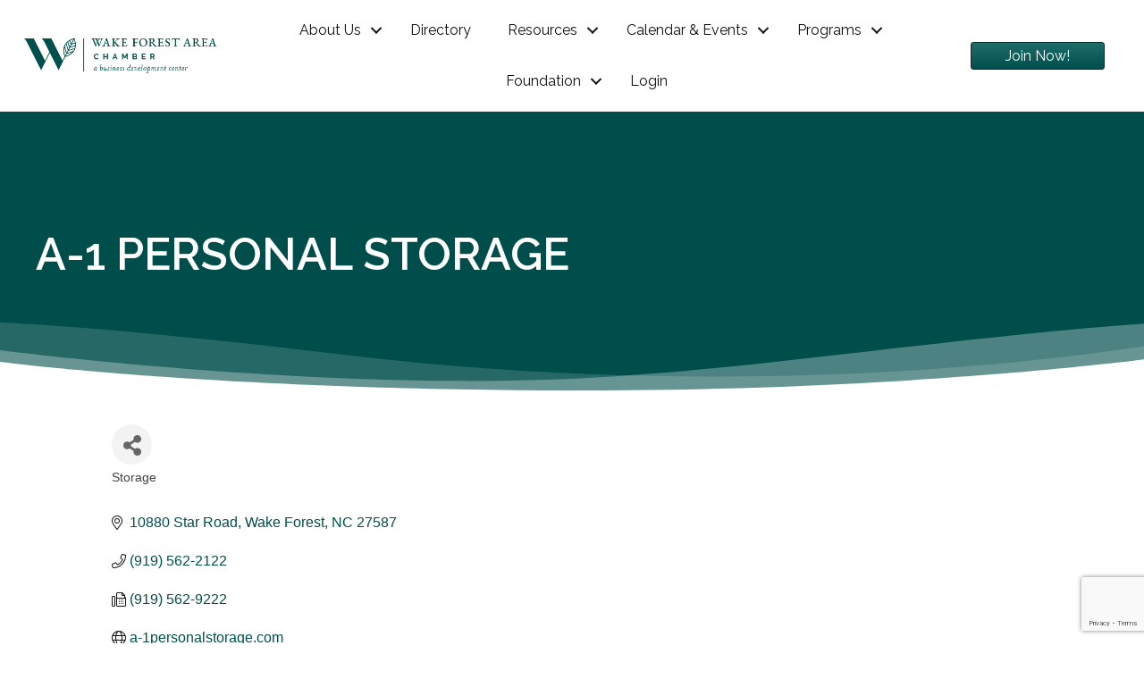

--- FILE ---
content_type: text/html; charset=utf-8
request_url: https://www.google.com/recaptcha/enterprise/anchor?ar=1&k=6LfI_T8rAAAAAMkWHrLP_GfSf3tLy9tKa839wcWa&co=aHR0cHM6Ly9jaGFtYmVybWFzdGVyLndha2Vmb3Jlc3RjaGFtYmVyLm9yZzo0NDM.&hl=en&v=PoyoqOPhxBO7pBk68S4YbpHZ&size=invisible&anchor-ms=20000&execute-ms=30000&cb=mknm7h67v26k
body_size: 48768
content:
<!DOCTYPE HTML><html dir="ltr" lang="en"><head><meta http-equiv="Content-Type" content="text/html; charset=UTF-8">
<meta http-equiv="X-UA-Compatible" content="IE=edge">
<title>reCAPTCHA</title>
<style type="text/css">
/* cyrillic-ext */
@font-face {
  font-family: 'Roboto';
  font-style: normal;
  font-weight: 400;
  font-stretch: 100%;
  src: url(//fonts.gstatic.com/s/roboto/v48/KFO7CnqEu92Fr1ME7kSn66aGLdTylUAMa3GUBHMdazTgWw.woff2) format('woff2');
  unicode-range: U+0460-052F, U+1C80-1C8A, U+20B4, U+2DE0-2DFF, U+A640-A69F, U+FE2E-FE2F;
}
/* cyrillic */
@font-face {
  font-family: 'Roboto';
  font-style: normal;
  font-weight: 400;
  font-stretch: 100%;
  src: url(//fonts.gstatic.com/s/roboto/v48/KFO7CnqEu92Fr1ME7kSn66aGLdTylUAMa3iUBHMdazTgWw.woff2) format('woff2');
  unicode-range: U+0301, U+0400-045F, U+0490-0491, U+04B0-04B1, U+2116;
}
/* greek-ext */
@font-face {
  font-family: 'Roboto';
  font-style: normal;
  font-weight: 400;
  font-stretch: 100%;
  src: url(//fonts.gstatic.com/s/roboto/v48/KFO7CnqEu92Fr1ME7kSn66aGLdTylUAMa3CUBHMdazTgWw.woff2) format('woff2');
  unicode-range: U+1F00-1FFF;
}
/* greek */
@font-face {
  font-family: 'Roboto';
  font-style: normal;
  font-weight: 400;
  font-stretch: 100%;
  src: url(//fonts.gstatic.com/s/roboto/v48/KFO7CnqEu92Fr1ME7kSn66aGLdTylUAMa3-UBHMdazTgWw.woff2) format('woff2');
  unicode-range: U+0370-0377, U+037A-037F, U+0384-038A, U+038C, U+038E-03A1, U+03A3-03FF;
}
/* math */
@font-face {
  font-family: 'Roboto';
  font-style: normal;
  font-weight: 400;
  font-stretch: 100%;
  src: url(//fonts.gstatic.com/s/roboto/v48/KFO7CnqEu92Fr1ME7kSn66aGLdTylUAMawCUBHMdazTgWw.woff2) format('woff2');
  unicode-range: U+0302-0303, U+0305, U+0307-0308, U+0310, U+0312, U+0315, U+031A, U+0326-0327, U+032C, U+032F-0330, U+0332-0333, U+0338, U+033A, U+0346, U+034D, U+0391-03A1, U+03A3-03A9, U+03B1-03C9, U+03D1, U+03D5-03D6, U+03F0-03F1, U+03F4-03F5, U+2016-2017, U+2034-2038, U+203C, U+2040, U+2043, U+2047, U+2050, U+2057, U+205F, U+2070-2071, U+2074-208E, U+2090-209C, U+20D0-20DC, U+20E1, U+20E5-20EF, U+2100-2112, U+2114-2115, U+2117-2121, U+2123-214F, U+2190, U+2192, U+2194-21AE, U+21B0-21E5, U+21F1-21F2, U+21F4-2211, U+2213-2214, U+2216-22FF, U+2308-230B, U+2310, U+2319, U+231C-2321, U+2336-237A, U+237C, U+2395, U+239B-23B7, U+23D0, U+23DC-23E1, U+2474-2475, U+25AF, U+25B3, U+25B7, U+25BD, U+25C1, U+25CA, U+25CC, U+25FB, U+266D-266F, U+27C0-27FF, U+2900-2AFF, U+2B0E-2B11, U+2B30-2B4C, U+2BFE, U+3030, U+FF5B, U+FF5D, U+1D400-1D7FF, U+1EE00-1EEFF;
}
/* symbols */
@font-face {
  font-family: 'Roboto';
  font-style: normal;
  font-weight: 400;
  font-stretch: 100%;
  src: url(//fonts.gstatic.com/s/roboto/v48/KFO7CnqEu92Fr1ME7kSn66aGLdTylUAMaxKUBHMdazTgWw.woff2) format('woff2');
  unicode-range: U+0001-000C, U+000E-001F, U+007F-009F, U+20DD-20E0, U+20E2-20E4, U+2150-218F, U+2190, U+2192, U+2194-2199, U+21AF, U+21E6-21F0, U+21F3, U+2218-2219, U+2299, U+22C4-22C6, U+2300-243F, U+2440-244A, U+2460-24FF, U+25A0-27BF, U+2800-28FF, U+2921-2922, U+2981, U+29BF, U+29EB, U+2B00-2BFF, U+4DC0-4DFF, U+FFF9-FFFB, U+10140-1018E, U+10190-1019C, U+101A0, U+101D0-101FD, U+102E0-102FB, U+10E60-10E7E, U+1D2C0-1D2D3, U+1D2E0-1D37F, U+1F000-1F0FF, U+1F100-1F1AD, U+1F1E6-1F1FF, U+1F30D-1F30F, U+1F315, U+1F31C, U+1F31E, U+1F320-1F32C, U+1F336, U+1F378, U+1F37D, U+1F382, U+1F393-1F39F, U+1F3A7-1F3A8, U+1F3AC-1F3AF, U+1F3C2, U+1F3C4-1F3C6, U+1F3CA-1F3CE, U+1F3D4-1F3E0, U+1F3ED, U+1F3F1-1F3F3, U+1F3F5-1F3F7, U+1F408, U+1F415, U+1F41F, U+1F426, U+1F43F, U+1F441-1F442, U+1F444, U+1F446-1F449, U+1F44C-1F44E, U+1F453, U+1F46A, U+1F47D, U+1F4A3, U+1F4B0, U+1F4B3, U+1F4B9, U+1F4BB, U+1F4BF, U+1F4C8-1F4CB, U+1F4D6, U+1F4DA, U+1F4DF, U+1F4E3-1F4E6, U+1F4EA-1F4ED, U+1F4F7, U+1F4F9-1F4FB, U+1F4FD-1F4FE, U+1F503, U+1F507-1F50B, U+1F50D, U+1F512-1F513, U+1F53E-1F54A, U+1F54F-1F5FA, U+1F610, U+1F650-1F67F, U+1F687, U+1F68D, U+1F691, U+1F694, U+1F698, U+1F6AD, U+1F6B2, U+1F6B9-1F6BA, U+1F6BC, U+1F6C6-1F6CF, U+1F6D3-1F6D7, U+1F6E0-1F6EA, U+1F6F0-1F6F3, U+1F6F7-1F6FC, U+1F700-1F7FF, U+1F800-1F80B, U+1F810-1F847, U+1F850-1F859, U+1F860-1F887, U+1F890-1F8AD, U+1F8B0-1F8BB, U+1F8C0-1F8C1, U+1F900-1F90B, U+1F93B, U+1F946, U+1F984, U+1F996, U+1F9E9, U+1FA00-1FA6F, U+1FA70-1FA7C, U+1FA80-1FA89, U+1FA8F-1FAC6, U+1FACE-1FADC, U+1FADF-1FAE9, U+1FAF0-1FAF8, U+1FB00-1FBFF;
}
/* vietnamese */
@font-face {
  font-family: 'Roboto';
  font-style: normal;
  font-weight: 400;
  font-stretch: 100%;
  src: url(//fonts.gstatic.com/s/roboto/v48/KFO7CnqEu92Fr1ME7kSn66aGLdTylUAMa3OUBHMdazTgWw.woff2) format('woff2');
  unicode-range: U+0102-0103, U+0110-0111, U+0128-0129, U+0168-0169, U+01A0-01A1, U+01AF-01B0, U+0300-0301, U+0303-0304, U+0308-0309, U+0323, U+0329, U+1EA0-1EF9, U+20AB;
}
/* latin-ext */
@font-face {
  font-family: 'Roboto';
  font-style: normal;
  font-weight: 400;
  font-stretch: 100%;
  src: url(//fonts.gstatic.com/s/roboto/v48/KFO7CnqEu92Fr1ME7kSn66aGLdTylUAMa3KUBHMdazTgWw.woff2) format('woff2');
  unicode-range: U+0100-02BA, U+02BD-02C5, U+02C7-02CC, U+02CE-02D7, U+02DD-02FF, U+0304, U+0308, U+0329, U+1D00-1DBF, U+1E00-1E9F, U+1EF2-1EFF, U+2020, U+20A0-20AB, U+20AD-20C0, U+2113, U+2C60-2C7F, U+A720-A7FF;
}
/* latin */
@font-face {
  font-family: 'Roboto';
  font-style: normal;
  font-weight: 400;
  font-stretch: 100%;
  src: url(//fonts.gstatic.com/s/roboto/v48/KFO7CnqEu92Fr1ME7kSn66aGLdTylUAMa3yUBHMdazQ.woff2) format('woff2');
  unicode-range: U+0000-00FF, U+0131, U+0152-0153, U+02BB-02BC, U+02C6, U+02DA, U+02DC, U+0304, U+0308, U+0329, U+2000-206F, U+20AC, U+2122, U+2191, U+2193, U+2212, U+2215, U+FEFF, U+FFFD;
}
/* cyrillic-ext */
@font-face {
  font-family: 'Roboto';
  font-style: normal;
  font-weight: 500;
  font-stretch: 100%;
  src: url(//fonts.gstatic.com/s/roboto/v48/KFO7CnqEu92Fr1ME7kSn66aGLdTylUAMa3GUBHMdazTgWw.woff2) format('woff2');
  unicode-range: U+0460-052F, U+1C80-1C8A, U+20B4, U+2DE0-2DFF, U+A640-A69F, U+FE2E-FE2F;
}
/* cyrillic */
@font-face {
  font-family: 'Roboto';
  font-style: normal;
  font-weight: 500;
  font-stretch: 100%;
  src: url(//fonts.gstatic.com/s/roboto/v48/KFO7CnqEu92Fr1ME7kSn66aGLdTylUAMa3iUBHMdazTgWw.woff2) format('woff2');
  unicode-range: U+0301, U+0400-045F, U+0490-0491, U+04B0-04B1, U+2116;
}
/* greek-ext */
@font-face {
  font-family: 'Roboto';
  font-style: normal;
  font-weight: 500;
  font-stretch: 100%;
  src: url(//fonts.gstatic.com/s/roboto/v48/KFO7CnqEu92Fr1ME7kSn66aGLdTylUAMa3CUBHMdazTgWw.woff2) format('woff2');
  unicode-range: U+1F00-1FFF;
}
/* greek */
@font-face {
  font-family: 'Roboto';
  font-style: normal;
  font-weight: 500;
  font-stretch: 100%;
  src: url(//fonts.gstatic.com/s/roboto/v48/KFO7CnqEu92Fr1ME7kSn66aGLdTylUAMa3-UBHMdazTgWw.woff2) format('woff2');
  unicode-range: U+0370-0377, U+037A-037F, U+0384-038A, U+038C, U+038E-03A1, U+03A3-03FF;
}
/* math */
@font-face {
  font-family: 'Roboto';
  font-style: normal;
  font-weight: 500;
  font-stretch: 100%;
  src: url(//fonts.gstatic.com/s/roboto/v48/KFO7CnqEu92Fr1ME7kSn66aGLdTylUAMawCUBHMdazTgWw.woff2) format('woff2');
  unicode-range: U+0302-0303, U+0305, U+0307-0308, U+0310, U+0312, U+0315, U+031A, U+0326-0327, U+032C, U+032F-0330, U+0332-0333, U+0338, U+033A, U+0346, U+034D, U+0391-03A1, U+03A3-03A9, U+03B1-03C9, U+03D1, U+03D5-03D6, U+03F0-03F1, U+03F4-03F5, U+2016-2017, U+2034-2038, U+203C, U+2040, U+2043, U+2047, U+2050, U+2057, U+205F, U+2070-2071, U+2074-208E, U+2090-209C, U+20D0-20DC, U+20E1, U+20E5-20EF, U+2100-2112, U+2114-2115, U+2117-2121, U+2123-214F, U+2190, U+2192, U+2194-21AE, U+21B0-21E5, U+21F1-21F2, U+21F4-2211, U+2213-2214, U+2216-22FF, U+2308-230B, U+2310, U+2319, U+231C-2321, U+2336-237A, U+237C, U+2395, U+239B-23B7, U+23D0, U+23DC-23E1, U+2474-2475, U+25AF, U+25B3, U+25B7, U+25BD, U+25C1, U+25CA, U+25CC, U+25FB, U+266D-266F, U+27C0-27FF, U+2900-2AFF, U+2B0E-2B11, U+2B30-2B4C, U+2BFE, U+3030, U+FF5B, U+FF5D, U+1D400-1D7FF, U+1EE00-1EEFF;
}
/* symbols */
@font-face {
  font-family: 'Roboto';
  font-style: normal;
  font-weight: 500;
  font-stretch: 100%;
  src: url(//fonts.gstatic.com/s/roboto/v48/KFO7CnqEu92Fr1ME7kSn66aGLdTylUAMaxKUBHMdazTgWw.woff2) format('woff2');
  unicode-range: U+0001-000C, U+000E-001F, U+007F-009F, U+20DD-20E0, U+20E2-20E4, U+2150-218F, U+2190, U+2192, U+2194-2199, U+21AF, U+21E6-21F0, U+21F3, U+2218-2219, U+2299, U+22C4-22C6, U+2300-243F, U+2440-244A, U+2460-24FF, U+25A0-27BF, U+2800-28FF, U+2921-2922, U+2981, U+29BF, U+29EB, U+2B00-2BFF, U+4DC0-4DFF, U+FFF9-FFFB, U+10140-1018E, U+10190-1019C, U+101A0, U+101D0-101FD, U+102E0-102FB, U+10E60-10E7E, U+1D2C0-1D2D3, U+1D2E0-1D37F, U+1F000-1F0FF, U+1F100-1F1AD, U+1F1E6-1F1FF, U+1F30D-1F30F, U+1F315, U+1F31C, U+1F31E, U+1F320-1F32C, U+1F336, U+1F378, U+1F37D, U+1F382, U+1F393-1F39F, U+1F3A7-1F3A8, U+1F3AC-1F3AF, U+1F3C2, U+1F3C4-1F3C6, U+1F3CA-1F3CE, U+1F3D4-1F3E0, U+1F3ED, U+1F3F1-1F3F3, U+1F3F5-1F3F7, U+1F408, U+1F415, U+1F41F, U+1F426, U+1F43F, U+1F441-1F442, U+1F444, U+1F446-1F449, U+1F44C-1F44E, U+1F453, U+1F46A, U+1F47D, U+1F4A3, U+1F4B0, U+1F4B3, U+1F4B9, U+1F4BB, U+1F4BF, U+1F4C8-1F4CB, U+1F4D6, U+1F4DA, U+1F4DF, U+1F4E3-1F4E6, U+1F4EA-1F4ED, U+1F4F7, U+1F4F9-1F4FB, U+1F4FD-1F4FE, U+1F503, U+1F507-1F50B, U+1F50D, U+1F512-1F513, U+1F53E-1F54A, U+1F54F-1F5FA, U+1F610, U+1F650-1F67F, U+1F687, U+1F68D, U+1F691, U+1F694, U+1F698, U+1F6AD, U+1F6B2, U+1F6B9-1F6BA, U+1F6BC, U+1F6C6-1F6CF, U+1F6D3-1F6D7, U+1F6E0-1F6EA, U+1F6F0-1F6F3, U+1F6F7-1F6FC, U+1F700-1F7FF, U+1F800-1F80B, U+1F810-1F847, U+1F850-1F859, U+1F860-1F887, U+1F890-1F8AD, U+1F8B0-1F8BB, U+1F8C0-1F8C1, U+1F900-1F90B, U+1F93B, U+1F946, U+1F984, U+1F996, U+1F9E9, U+1FA00-1FA6F, U+1FA70-1FA7C, U+1FA80-1FA89, U+1FA8F-1FAC6, U+1FACE-1FADC, U+1FADF-1FAE9, U+1FAF0-1FAF8, U+1FB00-1FBFF;
}
/* vietnamese */
@font-face {
  font-family: 'Roboto';
  font-style: normal;
  font-weight: 500;
  font-stretch: 100%;
  src: url(//fonts.gstatic.com/s/roboto/v48/KFO7CnqEu92Fr1ME7kSn66aGLdTylUAMa3OUBHMdazTgWw.woff2) format('woff2');
  unicode-range: U+0102-0103, U+0110-0111, U+0128-0129, U+0168-0169, U+01A0-01A1, U+01AF-01B0, U+0300-0301, U+0303-0304, U+0308-0309, U+0323, U+0329, U+1EA0-1EF9, U+20AB;
}
/* latin-ext */
@font-face {
  font-family: 'Roboto';
  font-style: normal;
  font-weight: 500;
  font-stretch: 100%;
  src: url(//fonts.gstatic.com/s/roboto/v48/KFO7CnqEu92Fr1ME7kSn66aGLdTylUAMa3KUBHMdazTgWw.woff2) format('woff2');
  unicode-range: U+0100-02BA, U+02BD-02C5, U+02C7-02CC, U+02CE-02D7, U+02DD-02FF, U+0304, U+0308, U+0329, U+1D00-1DBF, U+1E00-1E9F, U+1EF2-1EFF, U+2020, U+20A0-20AB, U+20AD-20C0, U+2113, U+2C60-2C7F, U+A720-A7FF;
}
/* latin */
@font-face {
  font-family: 'Roboto';
  font-style: normal;
  font-weight: 500;
  font-stretch: 100%;
  src: url(//fonts.gstatic.com/s/roboto/v48/KFO7CnqEu92Fr1ME7kSn66aGLdTylUAMa3yUBHMdazQ.woff2) format('woff2');
  unicode-range: U+0000-00FF, U+0131, U+0152-0153, U+02BB-02BC, U+02C6, U+02DA, U+02DC, U+0304, U+0308, U+0329, U+2000-206F, U+20AC, U+2122, U+2191, U+2193, U+2212, U+2215, U+FEFF, U+FFFD;
}
/* cyrillic-ext */
@font-face {
  font-family: 'Roboto';
  font-style: normal;
  font-weight: 900;
  font-stretch: 100%;
  src: url(//fonts.gstatic.com/s/roboto/v48/KFO7CnqEu92Fr1ME7kSn66aGLdTylUAMa3GUBHMdazTgWw.woff2) format('woff2');
  unicode-range: U+0460-052F, U+1C80-1C8A, U+20B4, U+2DE0-2DFF, U+A640-A69F, U+FE2E-FE2F;
}
/* cyrillic */
@font-face {
  font-family: 'Roboto';
  font-style: normal;
  font-weight: 900;
  font-stretch: 100%;
  src: url(//fonts.gstatic.com/s/roboto/v48/KFO7CnqEu92Fr1ME7kSn66aGLdTylUAMa3iUBHMdazTgWw.woff2) format('woff2');
  unicode-range: U+0301, U+0400-045F, U+0490-0491, U+04B0-04B1, U+2116;
}
/* greek-ext */
@font-face {
  font-family: 'Roboto';
  font-style: normal;
  font-weight: 900;
  font-stretch: 100%;
  src: url(//fonts.gstatic.com/s/roboto/v48/KFO7CnqEu92Fr1ME7kSn66aGLdTylUAMa3CUBHMdazTgWw.woff2) format('woff2');
  unicode-range: U+1F00-1FFF;
}
/* greek */
@font-face {
  font-family: 'Roboto';
  font-style: normal;
  font-weight: 900;
  font-stretch: 100%;
  src: url(//fonts.gstatic.com/s/roboto/v48/KFO7CnqEu92Fr1ME7kSn66aGLdTylUAMa3-UBHMdazTgWw.woff2) format('woff2');
  unicode-range: U+0370-0377, U+037A-037F, U+0384-038A, U+038C, U+038E-03A1, U+03A3-03FF;
}
/* math */
@font-face {
  font-family: 'Roboto';
  font-style: normal;
  font-weight: 900;
  font-stretch: 100%;
  src: url(//fonts.gstatic.com/s/roboto/v48/KFO7CnqEu92Fr1ME7kSn66aGLdTylUAMawCUBHMdazTgWw.woff2) format('woff2');
  unicode-range: U+0302-0303, U+0305, U+0307-0308, U+0310, U+0312, U+0315, U+031A, U+0326-0327, U+032C, U+032F-0330, U+0332-0333, U+0338, U+033A, U+0346, U+034D, U+0391-03A1, U+03A3-03A9, U+03B1-03C9, U+03D1, U+03D5-03D6, U+03F0-03F1, U+03F4-03F5, U+2016-2017, U+2034-2038, U+203C, U+2040, U+2043, U+2047, U+2050, U+2057, U+205F, U+2070-2071, U+2074-208E, U+2090-209C, U+20D0-20DC, U+20E1, U+20E5-20EF, U+2100-2112, U+2114-2115, U+2117-2121, U+2123-214F, U+2190, U+2192, U+2194-21AE, U+21B0-21E5, U+21F1-21F2, U+21F4-2211, U+2213-2214, U+2216-22FF, U+2308-230B, U+2310, U+2319, U+231C-2321, U+2336-237A, U+237C, U+2395, U+239B-23B7, U+23D0, U+23DC-23E1, U+2474-2475, U+25AF, U+25B3, U+25B7, U+25BD, U+25C1, U+25CA, U+25CC, U+25FB, U+266D-266F, U+27C0-27FF, U+2900-2AFF, U+2B0E-2B11, U+2B30-2B4C, U+2BFE, U+3030, U+FF5B, U+FF5D, U+1D400-1D7FF, U+1EE00-1EEFF;
}
/* symbols */
@font-face {
  font-family: 'Roboto';
  font-style: normal;
  font-weight: 900;
  font-stretch: 100%;
  src: url(//fonts.gstatic.com/s/roboto/v48/KFO7CnqEu92Fr1ME7kSn66aGLdTylUAMaxKUBHMdazTgWw.woff2) format('woff2');
  unicode-range: U+0001-000C, U+000E-001F, U+007F-009F, U+20DD-20E0, U+20E2-20E4, U+2150-218F, U+2190, U+2192, U+2194-2199, U+21AF, U+21E6-21F0, U+21F3, U+2218-2219, U+2299, U+22C4-22C6, U+2300-243F, U+2440-244A, U+2460-24FF, U+25A0-27BF, U+2800-28FF, U+2921-2922, U+2981, U+29BF, U+29EB, U+2B00-2BFF, U+4DC0-4DFF, U+FFF9-FFFB, U+10140-1018E, U+10190-1019C, U+101A0, U+101D0-101FD, U+102E0-102FB, U+10E60-10E7E, U+1D2C0-1D2D3, U+1D2E0-1D37F, U+1F000-1F0FF, U+1F100-1F1AD, U+1F1E6-1F1FF, U+1F30D-1F30F, U+1F315, U+1F31C, U+1F31E, U+1F320-1F32C, U+1F336, U+1F378, U+1F37D, U+1F382, U+1F393-1F39F, U+1F3A7-1F3A8, U+1F3AC-1F3AF, U+1F3C2, U+1F3C4-1F3C6, U+1F3CA-1F3CE, U+1F3D4-1F3E0, U+1F3ED, U+1F3F1-1F3F3, U+1F3F5-1F3F7, U+1F408, U+1F415, U+1F41F, U+1F426, U+1F43F, U+1F441-1F442, U+1F444, U+1F446-1F449, U+1F44C-1F44E, U+1F453, U+1F46A, U+1F47D, U+1F4A3, U+1F4B0, U+1F4B3, U+1F4B9, U+1F4BB, U+1F4BF, U+1F4C8-1F4CB, U+1F4D6, U+1F4DA, U+1F4DF, U+1F4E3-1F4E6, U+1F4EA-1F4ED, U+1F4F7, U+1F4F9-1F4FB, U+1F4FD-1F4FE, U+1F503, U+1F507-1F50B, U+1F50D, U+1F512-1F513, U+1F53E-1F54A, U+1F54F-1F5FA, U+1F610, U+1F650-1F67F, U+1F687, U+1F68D, U+1F691, U+1F694, U+1F698, U+1F6AD, U+1F6B2, U+1F6B9-1F6BA, U+1F6BC, U+1F6C6-1F6CF, U+1F6D3-1F6D7, U+1F6E0-1F6EA, U+1F6F0-1F6F3, U+1F6F7-1F6FC, U+1F700-1F7FF, U+1F800-1F80B, U+1F810-1F847, U+1F850-1F859, U+1F860-1F887, U+1F890-1F8AD, U+1F8B0-1F8BB, U+1F8C0-1F8C1, U+1F900-1F90B, U+1F93B, U+1F946, U+1F984, U+1F996, U+1F9E9, U+1FA00-1FA6F, U+1FA70-1FA7C, U+1FA80-1FA89, U+1FA8F-1FAC6, U+1FACE-1FADC, U+1FADF-1FAE9, U+1FAF0-1FAF8, U+1FB00-1FBFF;
}
/* vietnamese */
@font-face {
  font-family: 'Roboto';
  font-style: normal;
  font-weight: 900;
  font-stretch: 100%;
  src: url(//fonts.gstatic.com/s/roboto/v48/KFO7CnqEu92Fr1ME7kSn66aGLdTylUAMa3OUBHMdazTgWw.woff2) format('woff2');
  unicode-range: U+0102-0103, U+0110-0111, U+0128-0129, U+0168-0169, U+01A0-01A1, U+01AF-01B0, U+0300-0301, U+0303-0304, U+0308-0309, U+0323, U+0329, U+1EA0-1EF9, U+20AB;
}
/* latin-ext */
@font-face {
  font-family: 'Roboto';
  font-style: normal;
  font-weight: 900;
  font-stretch: 100%;
  src: url(//fonts.gstatic.com/s/roboto/v48/KFO7CnqEu92Fr1ME7kSn66aGLdTylUAMa3KUBHMdazTgWw.woff2) format('woff2');
  unicode-range: U+0100-02BA, U+02BD-02C5, U+02C7-02CC, U+02CE-02D7, U+02DD-02FF, U+0304, U+0308, U+0329, U+1D00-1DBF, U+1E00-1E9F, U+1EF2-1EFF, U+2020, U+20A0-20AB, U+20AD-20C0, U+2113, U+2C60-2C7F, U+A720-A7FF;
}
/* latin */
@font-face {
  font-family: 'Roboto';
  font-style: normal;
  font-weight: 900;
  font-stretch: 100%;
  src: url(//fonts.gstatic.com/s/roboto/v48/KFO7CnqEu92Fr1ME7kSn66aGLdTylUAMa3yUBHMdazQ.woff2) format('woff2');
  unicode-range: U+0000-00FF, U+0131, U+0152-0153, U+02BB-02BC, U+02C6, U+02DA, U+02DC, U+0304, U+0308, U+0329, U+2000-206F, U+20AC, U+2122, U+2191, U+2193, U+2212, U+2215, U+FEFF, U+FFFD;
}

</style>
<link rel="stylesheet" type="text/css" href="https://www.gstatic.com/recaptcha/releases/PoyoqOPhxBO7pBk68S4YbpHZ/styles__ltr.css">
<script nonce="PfHNkLfPxZKMP_CcN1YLUg" type="text/javascript">window['__recaptcha_api'] = 'https://www.google.com/recaptcha/enterprise/';</script>
<script type="text/javascript" src="https://www.gstatic.com/recaptcha/releases/PoyoqOPhxBO7pBk68S4YbpHZ/recaptcha__en.js" nonce="PfHNkLfPxZKMP_CcN1YLUg">
      
    </script></head>
<body><div id="rc-anchor-alert" class="rc-anchor-alert"></div>
<input type="hidden" id="recaptcha-token" value="[base64]">
<script type="text/javascript" nonce="PfHNkLfPxZKMP_CcN1YLUg">
      recaptcha.anchor.Main.init("[\x22ainput\x22,[\x22bgdata\x22,\x22\x22,\[base64]/[base64]/[base64]/ZyhXLGgpOnEoW04sMjEsbF0sVywwKSxoKSxmYWxzZSxmYWxzZSl9Y2F0Y2goayl7RygzNTgsVyk/[base64]/[base64]/[base64]/[base64]/[base64]/[base64]/[base64]/bmV3IEJbT10oRFswXSk6dz09Mj9uZXcgQltPXShEWzBdLERbMV0pOnc9PTM/bmV3IEJbT10oRFswXSxEWzFdLERbMl0pOnc9PTQ/[base64]/[base64]/[base64]/[base64]/[base64]\\u003d\x22,\[base64]\\u003d\x22,\x22EBDCohl4cQEGIQFTBQI8woJCw7Rqw4oKD8KSFMOgV2/[base64]/[base64]/DmSJqL0vCnW/[base64]/Ck3oPVsKgO07ChxTDjVkqJCNYw5gpwpNiwowXw5DDjEjDiMK/w4w3csK1M0zCsAciwqDDjsKKaGl/[base64]/[base64]/Dv8Kew71WfMKowrvDhcOHdMKlw4LDosKgwo/[base64]/[base64]/CnSlAFcK/XMKbYcKgU8Kfw7VKQsKaXmdYwqhqLMKow5TDgj8SP0pbT3UXw6bDnMKPw5AeeMONPjkpXzdWR8KeJ353LhJjBSZAwqIIb8OPw4sVwqHCmMOzwqxQdAhzFMK2w5Z1w7XDvcOAU8OcaMOfw6nCpsK2DXYYwrfCl8KCAcKaQcKZwp/Cs8Osw79HUlswVMOycyhcFHIWw4/ClsKfZ01EaHNlMMKLwqpiw5Ezw6Bhwq4Jw73Cl2sQM8Onw48vecObwrrDqAIRw4XDoUvCncKnQX/Cn8ObYA0Yw4NQw51Qw5tsYcKfR8K9O1XCp8OPAcKwdAgjdMOAwoQUwp95H8OsQ3ofwqbCvUcEPMKZGn7DhUrDjcKjw7nCv2hrWsK3J8KVODnDj8OkIwbClMOhaUbCpMK/Z0vDpMKsJFzCrCfCnSrDtxHDn1nDjyVrwpjCkMOjD8Kdw7ghwoZBw4DCusKpOSVNMw96woDDrMKuw5kfwq7Cl0XCghEHKWjCpMKhcjDDucKrBmLDqcK1SlDDkjTDsMKVEGfDjVrDscKTwqota8OsAQx/w6VPw4jDnsK5w5M1IAY7wqLDqMOEO8KWwozCiMOOwrhbwr4YI0R/[base64]/DihU9wqjDiMOgw5ZxwojDgcK0w5EzC8OywoLDo2IqbsOhb8OAGRNMw7RMCizDuMKmScK5w4Y/V8KgcH/ClG7CqMKFwozCnsKnwqp5JsKgf8KOwpPDksKyw6hjw4HDjE/[base64]/DjcONXcOAFsOcGS4AfcOPM8KQQm1qGHbDqMOMw7xFWcObZnQSDk4vw6TCocOPBGXDkQ/DkDbDhSHCocOywrlwEsKKwrrDjirDgMONdwnCoGEKX1NoRMKedMKnUTvDq3YGw5YGFwjDqcK1wpPCq8OGI0Umw4DDrhxycAHCnsKWwojCiMO/[base64]/fcOJAsOtKMK1KXc+w5Ilw4vDsFHDgz7CvGgwecK8wqF1EMOiwqp0wpPDrk7DoDwBwqXDt8KLw7rCg8O/JMOWwqTDrMK8w6hxYMK9VzZrw5TCusOLwrLClW4JH2Q+H8K5P1HCjMKMH3/DksKyw6TDisK9w5zDscO+ScOsw6DDiMOqcMOoaMKOwo8FH1nCumVIasK/wr/[base64]/wqDDrkTCvsOGFjvDmsKHesKYFsKMYGTCh8KCwoHDt8KOKxzClUTDnF4Iw6XChcKhw4fClsKVw79rTyjCjsKgwqpZLcOMw73DrQfDucO6wrTCkk40b8O4wpMhLcK9wpfCllRRDl3Dn2chwr3DuMK9w4hFeBnClylSw7/[base64]/Dk3dtwq0Yfz0Wwq02w5diwq3ClcKGRcO3CxIawqkZLMKnw53Cg8O9dTvCr38LwqUmw4XCpsKcLVjDlMK/UnLCtcKAwoTCgsObw6DCvcK7WsOnEnnDtMOOPMKTw5NlTiHDjcK0wqYWeMKqw5nDuzMhf8ONW8KVwpTCqsKwMS/[base64]/DlWvDsX/DhMO8d8OidGHDmjvCgTPDhcKfw7bCr8OFwqLDnCdzwq7Do8KfZMOiw6ROUcKVWsKpw4szK8K/woM5VcKsw6/CkRwqOCjChMK1XRdLwrBPw4DCvsOiDsKPwoYEw7TCr8ODVGJYBsOEJ8K9w5vDqgHCrsKlwrfCnsOLMMKFwpvDgsKOBBrCrMK6C8KRwpIDCkwMGMOQw7BVKcOow5DCti7DlcOPWwrDi3TDmcKTDcK3w6fDrMKww5Mnw4oLw6sPw5wPwp3DmldIw6rDn8O/dCF7wpoqwo9Iw5IuwokhDsKiwqTCnQJbXMKtfcOTw4PDr8KROQDCo17DmsOdIsK9JUHClMOew43DhMOga2nCq2wawqEqwpfCk0cWwrxsRw3Dt8KvGcOIwqLCpT9pwoQJITbCrhDCvAErMcOiMTzDjj/DrGvDscK7b8KMIVnDscOkHyYFWsKlKEbCiMOXFcK5fcOTw7Z2Vi3Cl8KbJsOfTMO4wpTCp8ORwqvCr3zDhEcfD8KweE3DgcO/[base64]/DumJSwpwUw5pnBBvDkcKswovDusOFTcO4TsOicUXDjnTCs2HCm8KiFFDCtsKeNBEJwpzCvHLDi8KkwpzDm2/CgyIhw7BUYcOsVXoOwq4HOxjCosKgw4Riw40TZy/DuUN5wqMswr7DiEzDpcKkw7JPLk/CrT/CucKkIsKyw5JNw4wTF8Oxw6HCr3DDuRLDhMKLfMOYESnDgyMIfcOIYlVDw6PCksK7CwbDo8KPwoBGGTHDu8Kow4/DhMO0w5xkJlXCjBnCrsO2HgFFSMO/RsKywpfCisO2OAgBwqkxwpHCn8OdccOpb8K/wox9TS/DkT8TR8OFwpJnw43CrMKwR8KWwqnCtSQfXmbDicKAw7jCqh7DosOxfcOdc8OZQSzDo8OuwpjCj8KQwpTDtMKDCBzCsjdEwoB3c8KjHsO1QTjCgC56Qh8JwpDCnEoDCSNifcOzNcKxwr4dwoxUPcKOPh7CjF/DiMKVElXDojh5AcKawrXCrGrDkcOlw75FcADCi8OKwqbDsEI0w5rDkEfDksOMw5DCsGLDtHPDgMKZw41eXMO/DsK3w7E/[base64]/bcOewoHDqhRfE8OFwp7Dt218wqQ8F8KfA27ClGvDgMOHw6YFwqzCpMKkwr7DosK3bl3DpsKowpovB8O8w4vDp1wowqAXNUAHwpNGwqjDtMO0bAwOw6t2w6rDqcKcFcOEw7xYw4gELcKzwqUYwrfDpzNyBhBMwrcZw4nCpcKbwqHCsX1VwrR5w5/[base64]/Cm1BFfwfDuCXDqmFiwrzDh8K5RjjDvBQeMsOrwoTDumnCgMOaw4Jew7xnBklzAG5Kw7zCucKlwoodJlrDqTPDqsOOw5XCjDbCssOTfjjDn8K6ZsKIT8Omw7/CvhLDocOKw4rClzzDrcOpw6vDjsOqw6VLw5oJasOKSjPCmsKFwrXCp1nCk8OAw4jDlyElHsOvwqjDnRDCi3XCicKxLnDDpwHDjsOcQXbDhUQDd8KgwqbDvQIKdC7CjcKEw7UXUVw8w53CiDvDkGBZNHdQwpDCkT81ZXBjLFfDoXRAwp/DuRbCoW/DrcKQw5nCnWw0wr0TXMO9w5/CoMKGwpXDiRguwrNnwozDtMKmQzYnwq/DvsOswrDCtAjCkMKfAzJ6wr1TYAoywpzDjUwFwr9iwo8dZMKxW2IVwo4LNcOUw7wkFsKKwrvCpsODwrATwoPClMOnacOHw7HCoMOgZMKRYMK7w7ItwrLDmRFKD1TCpB4vFRTCkMK9wq/Dn8KXwqjCgMOaw4DCjwhhwqnCgcKlwqDDkwlMNsO6QTcPRgrDgSrDonfChMKbbcOQPjUTFMOBw6FdfcKfKcO3wpoMH8KJwrLDpsK9wroKVG8+UlE/w5HDrkgYM8KjXUzDr8Oga1XCjQHCvsOpw7YDw77DlMODwoUobsKYw4k0wo3Dv0LCisOew443Y8OafzbDmcOMDil9wrxHaTTDicORw5zCg8OJwo4sUMKhBQkAw4suwrZiw7/DjEJcbsOmw47DmcK8w67Dn8KYw5LDrV4aw7jClsO+w7plVsKgwop4w7HDjXvCl8KewqnCqngpw5RCwrvCj1DCtcKhw7tSQcOmwqHDksO/bCfCpxpBwpLClG5TMcOuwqgYAm3DhMKHfk7Cp8OncMK9D8ONEsKcDFjCmMOnwq7Cv8K3w6zCpQllw4Rlw5Nrwp8lEsKdwocleXzDjsOKOXrCqCJ8LAY4ES/[base64]/[base64]/Cqm18w6gOwr7Dk3YPw7XDlsKmwqAoV3HDoDrDtcK2cErCj8KvwrpNDMOOwoLDmGMWw5spwpPCo8Ojw6sGw4RrI0TClTA5wpN/[base64]/CvU7CpBMaw5rCmsKXTGBiw4UFwrLCkmApT8OOSsOUSMOOTsKywrDDjX7DpcOLw4HDshE0G8K4YMOVQnLDiC01f8K2eMKhwqTDqFwgQDPDp8OtwqfDm8KAwowKOyTDiRTCp3UbIAZ9wrwLA8K3w7HCrMK/wprCg8KXw77Cu8K7MsKIw68VNsKlPRkEeXHCoMONw5IHwoYAw7E8YcO2wpTDoA5Hw78vZG13wotDwqRoKsKCc8Ocw63CjcOCw5V9w6rCgcOuwpLDlcOCCBnDmgbDpD44axBaIF3Ct8OtVMKEWsKmFsO9LcOBd8OwDcOZwonDgx0NUsKGRE8tw5TCuhvCp8OZwr/Csj/DjgkFw44nwqrCkEMfwpDClsKSwpvDjmfDsFrDt23CmGoWw5/CkE0dH8OwXRXDpMK0G8OAw5/Cli4wecO7OGbCi2PCvFUawotywqbCgR/DgXbDn2XChkBRHMO3DsKrBsO7R1bCl8Otwrthw4fDlsORwrvDrMO1wpnCrMOBwq/DsMOdw60/TFZeZn3DvcKQOUNYw50hw7wCw4LChh3CjMOiIVvCjVPCg3vCvEVLSzHDvSJQdDE1w58Dw58nLwPDhMOww6rDnsOMFxxuw6MBH8KAw6BOwoBkcMO9w6vCuh5nw7B3wqTDlBBBw6h2wovDgzjDu2/[base64]/Ci3nCocKTw6bCsMKSPBfCpMKlwoV7wqLCk8O5w6xWbcKkA8KrwobCr8Ktwp9zw4RCPcOxw7nDncOUHsKjwqwqEMOvw4h5WwnCsivDj8OkM8KqZMOOw6/DjzhXAcKve8O8w7hrw7tUw7QQw4JcL8ObUnTCm1NHw6gAWFktClvCpMKmwphUScOuw6bDucO4wpZcVR16LMKmw4pmw4RHDx0dZ2LCg8KBFlLDjMOgw7wrEzXDksKXw7TCukvDvw/DlcKaZmfDoiU4H0/CqMOZwovCj8OrT8KfFQVSwqAmw63CrMO4w6vDswM8eHNCLghtw6Vhwox1w7wJQ8KWwqIjwqBswrTDhsOTAMK2Lit9YSfDj8K3w6sPDcOJwoAoWcKowp9dAcOXIsOYdMKzLsKzwqbDpWTDo8OOfzxPPMOow7xjw7zCulZ4HMKDwpwtZAXChRJ6YzgMGjjDi8Kcwr/CrXnCi8OGw6EXw5lfwqYSJ8KMwqoEwpNEw7/[base64]/ClcK/wrnClXATw5tBagXCjzvDi8KNYMOcwpDDgHbCm8OAwpYhwpI3wpJjLW/Cp3MLEMOOwpckb1XDnsKawrhyw5UMPcKoXMKPFiVtw7Vhw4lPw5gJw7VAw6ETwq/[base64]/OsKsIMOaf8KzJMKIEkbCgSBsWiVywovCisOoVcOYAU3Dq8KSXMOew4JbwoPCsV3CmcO4wpPCnhDCoMKYwpLDgkXDvkTCo8O6w7vDvcK2EsOXScKFw5VVHMKrwoYsw4zCvMKjWsOhwrbDjU9bwrvDtD8hw6xZwoDCgjEDwo/Dp8OVw59WFMKRbsOjejbCqCh/VH83MMOzYMKhw5ArJgvDoULCjHnDm8OuwrvDvygtwqrDkXnClTfCt8KDEcOFN8KQwoDDpsK1d8Khw5/CjMKLdMKZwqlnwpgwDMK5C8KIf8OIw4osHmvCiMOtw5LDgkVTSW7Cr8O1ZMOCw58mI8Kcw4jCs8KIwqDDqcKowp3CmS7CucKaecKQD8KzfsOIw71qOsOjw74Mw6xzwqMMUy/[base64]/csKhVjNYw7jCtE3Cr8KBw69vwpPCpsK1wpLCvcKww599wp/[base64]/woUCOcOWIkFpwo7DgcKxwpRKwrg7w4UNOcOMw5/DhMOpAcKrOUZWwobDv8Ktw6jDvkfDjgfDm8KBVMOdNnMPw7HCh8KIwpAlFH8qwpXDp1XDtsObW8K5wq9daA/[base64]/DqcOXwpbDksO7w4cMwoBdeSc8BHZxKcO9wrwLb3JRwrN2WsOzwrDDtMO7QivDjcKvwqRIAwjCkQ4TwpcmwrlEGcOAwpHCrzMPd8Oiw4k2wqXDnD3CjsOpTcK7HMONCFHDvkDClMOVw7bCsh8udsKIw53Ch8OnMGbDgMOrwo0hwp/[base64]/wqMUU3LDpDoAawnCgMKYw48VJ8OLwosSw6fCpwLCojN5w7nCq8O4wqUmwpQAOMO+w4ghNU4UVcO+Uk/DqBTCncK1woRaw583wr7CsQnDoRMIfhMsDMO9wr7CgMOGwoFQHWgKw407LQ/DhSkEdX0Cw7BDw40CA8KMI8OOCULCtsKkQcOaGsOjeHPDpV9BKBgnwpN5woAMbnYOOAQcw4vDsMO1acOTw6/DoMOwasK1wpbDiSpFWsO7wrQWwokiaW3DtVjCi8KGwqbCj8KiwqzDk1xUw6DDk3J1w6gTd0lRM8KOW8KLHsOpwqnCqMKBw6fCicKtL080wrdpEsOtw7nCoSdkW8KDVcKgW8Kjw4nCoMOSw5/DiFUqZcK6EcKlYmlRwr/DpcOXdsKVesKtPmAEw6LDqSglH1U3wqrCik/DoMKMw4bCg2nCt8OPKWfCr8KjCcKlwrDCuE9DZMKjLsOUJcKUPMOew5XCqHrCg8KILVsNwqFVC8OqEWtAIcOoEsKmw6zCuMKWwpLClsOYMMODbg5Dwr7DkMK/w7ZgwqrCp0PCj8O5wrnDt0zCijrDjA8sw53CuRZRw5HCrE/DgDNkw7TDvGHCmcKLTl/ChMKkwpksL8OqZ04XRsKuw4tow47Di8KRwpfCl0ANS8OSw67DqcKvwqNTwrwnd8K1U2/CvE7DsMOUw4zCj8KywrEGwqLDnjXDowLCjMO+w7ZdaFdHe2vCgF/[base64]/wo7Cig4BMXTCiBsQM8OMbEfDg3Rvw5/CqcO3wqIkNlDCu3hIJMKgPsKswpPDtgHDu1XDjcOjdsK6w6LCsMOJw5t9NS/DtsKYRMKfwq5xAcOfw4kSwrHCgMKcEMKUw5UDw6kzPMODMBTDsMOAwrFxwo/CosKow7zChMO+KSrCncKQMxXDpmPCuXfDl8K4w7kIOcOnTkJpEyVeOmcTw5XCnhUmw6fCqW/CssO2wpE/w4vCu2sZGgTDph0wF1TDtWg0w4wYJg/CpsOPwpPCkzZxw6I9wqPDkcKiwoXCgUfCgMOwwqcfwpzCrcOMdsK/[base64]/DhWTCojLDp37Doi7DjcKgw4oARcKSIXHDpjnDosOSW8KMD3fCpmvCsCXDjC7CmMOqESNvwoZtw7HDvsKhw4vDq2XCl8Okw6rCkMKjJynCow/DpsOjP8KKTMOMWsO0ZcKMw63DrMO6w79LLEPCi3jCucO5bsORw7vCosOYRkEvB8K/w75Gd14CwqBZWTLClsOlYsKzwoc5KMKnw4AmworDmcKEw4XCk8KOwrnCm8KMbGDCtTgHwobDlALDs1XCiMKkQ8Osw7h0PMKKw5xtfMOrw5ZpYFgtw5ZFwo/[base64]/MAhowo8kwozCucObwqDCrcOQV2PDtGHCvMOVw4t4wrltwqgrw4cxw6JxwpjDicOdRsOVM8OHfn0/[base64]/Cg8O0Q8KYO8KlwrjCg8OOwrVyN8KZPcKaPmQSdcK/V8KsF8Kjw44xLMO7wrDCv8OBI33DiwPCscOROsKrw5Eaw47DicKhw4HDuMKYVnjDmsO3K0jDtsKQw5jCssOHS0bCrcKNUsO+wr52wprDgsKNUyTDu2M8P8KxwrjCjDrCv35pY1bDvsOyZiLCpiHChMK0DHYkS0HCoAHCv8KoUS7Drn/Dr8O4d8Ohw74fwqzCm8Okwo98w4XDrCtDw7HCrAPDtxzDucOvwppZXyTCr8Kpw63CrRvDisKPU8OYwrM0GMKbRDDCsMKiwqrDnnrDhHxEwpdDAlclNXwjw59BwrrClmNWBsKyw5p8VMKKw6/[base64]/Du0zDuXliwqrDjcKcVcOkEHrDlcKOw6IQwrDCqXQXDcKOBMKTwqgcw6suwrIwA8K2STgNwoHDqMK7w7fCiW7DvMKlwrA6w70USEkawooULFBkcMKpwp/DgjPCi8O3AMOXwo15wqrDlBNHwrXClsKVwp1dIsOUaMKFwodHw57Dp8KtAcKEDAYTw48nwqXCvMOrOMKEwrTChsKhwo3CswkeMMKSw600VA56wonCshXDiRzCrsKIVkXCmXrCk8KgKDBQfgUKfsKaw44hwrt6IQLDsXQyw5TCiCVuw7PCkx/[base64]/wq4qZQPDucOFw5B3w53Dl0AEIsKJw6oNIz/[base64]/[base64]/[base64]/[base64]/w7DCkEZiBcKkYcKqwpxIAkDCujsDw6IdFMOzw7R1LEDDhMOxwqE8QV5xwrfCtHocJVgNwpxKXsKhVcO4ElJ2X8OsDSzDnSLDpRECJCJjRcOkw7rCo2Zow4YaWVIAwr8ke0XCmVbCkcKRRgJRZMOoXsOKwqU8w7XCnMKMUXB+w6LCqXpLwq4jDsOacDQeZhskW8K2wp/DmsOlwpzCpcOlw5MHwr9cTQLDmsK2Q3DCvBJqwr58QMKjwrPCnsKLw4fDrcOtw48xw4saw5bDmcOfB8K4woPCsXBISXLCrsO7w4h+w7UOwolawp/[base64]/[base64]/[base64]/CtD3DrU7Ds2ZGwqgNWcOZwpQcwpN2W2vDiMO9McK+w5vCimHDsg1Zw5vDinbCo3XCrMO0wrXCjTBAIFHDncOew6BnwpEiUcKHPUvDocKFwrbDskAuPkjChsO/w4pxTwHCo8Oiw7pEw5jDg8KNeWYgGMKfw4NQw6/DvcOqK8OXw7PCvMKhw6Z+cEczwpLCsSDCrsKIwozCgsO4LcOAwrjDrTlsw5PDsGBawrjCu0wDwpdYwp3DuHcMwpsaw63Dk8OzWRXCtFjDh3TDtTAkw6DCiU/[base64]/[base64]/[base64]/[base64]/CkGUiw6/DkiPDhcO4ZcOmERwkwrzCjDwVwpVNcMOxPm3DocKLw4cDwrTDsMKCdsKtwqwcDsKGesO5w7kRwp1Uw6PDq8K8wr8Lw4LCgcK/woPDu8OfFcOfw6IuT3FOFcO6F2XDvUfCpRfClMKORVhywpY5w41Qw6rCpRocw47CusKEw7Q4OsO+w6zDiD4ow4dzbmjDk20/w5EVMzsQBHbDsRxtAWhzwpZXw5tBw5vCncOdw6bCpVXDgDAow7TCl2BqWjbCmsONMzoxw7NnHSbDocOKwojCvDjDkMKiwo8hw7LDhMOcT8K5w78IwpDDrMOgXsOsUsKgw7nCrFnCoMO1fMOtw7Bmw6lYSMKUw54lwpgww7/CmyTDsHTDmypLSMKHUsKuBsKawqsPay8iJsKpdwTCmyREFMO7w6ZTEhwfworDglXCq8K9ccO+wqfDu1XDnMKTw6rDi0lUw6nCsWDDscObw5FzV8KIAsOew7HCtTxaD8Kcw7g7CsKGw7ZPwo17CklzwrjCvcOzwrEvbsOZw5nDhgxfbcOUw4cUesK8w6JdIsO/wrnCkDbCvcO0bsKKGQTCr2MMw6LCsRzCryAkwqJ7UFAxfxgMwoVDfDsrw4zDmy0PHcOQUsOkEz9gbwTCsMKew7tGwqXDnj0WwoPCinV+UsKOFcK1anXDqzDDncKIN8K9wpvDm8KIKcKGQsK8DzgxwrBXwrzDjXl/[base64]/CmsKIMQ7CtcKlwrx3wrw7w7XCjEA4w5MxQhkuw77Cj1wlD1ECw6PDs3ELeWfDrcOjbzLCnsOvwpI4w4tSOsOZdyJ/TMOjMWBNw41WwroQw6DDq8KuwrIbOSl2w7RwE8OuwrHChG9OWhoKw4w5EWjCnMOJwoVYwogJwonCrMO0w75swpJTwp/[base64]/[base64]/CqV5jwqvCt8OAc8OewqHCpVVCDyPChsKnw5zCuMKcaSFwXTQkMMKawozCocO7w4/DhkTCoQnDpsK5wprDiE4zHMKQacO1M0oOWMKmwpUgwodIVF3Dl8KYUSdVLcKhwp/CngNDw45aE2MTcFfCvkDDlsK8w4TDh8OwAhXDpsKow4rClMK0GHRhcFzCncOzQ2HCqS0bwrF3w7x/NCrDvsKfw4gNEXE3W8Khw6BUJsKIw6hPN0BfCwPDi3kVBsOOw69xw5HCqX3Ci8KAwpd7asO7PV5kcGN9w73Cv8OKHMKhwpLDiTF9Y1bCrVEGwrlKw7nCp0tgdkt2wpHCi38ETH86UMKjE8Omw5wCw4/DnyTDnk1jw4rDrTUEw5rCgAQ6M8Ouwr9SwpPDgMOPw53CqsK9NMOxw6rDp3oAw5dFw5B4IMKaNMKbwphpTsOWwqQAwpoHZcKWw5g9OwDDk8OWwrEJw5QjZMKWDcOKwozCuMOzazFZUw/CuT7CpwDClsKXBMOmwrjCncO0Ni49PD/CkFUIKDVuGsODw4wywo9hbmY6NsOQwq89XMOgw5VbHcO/w5IEwqrClj3ClVkNHcKtw5HCtcO6w4PCusOSw6TDnMKyw6bCrcKiw5FGw6xlEMOmQMKUw5F/w4PCvBkKBEEPMsOxDjtFQsKNNH7Djjh5UF4vwoPDgsORw5jCq8K5SsOwesKeUW1Fw4dawrDChRYWesKZT33DgnDCn8KOBDPCgMKwasKMZytsb8OfJ8KKZWHDvjc+wqo/w5d+XMOywpPDgsKFwo7CqcORwowiwrR/woTCrmDCkcKawoPCjAbDocKywpkRcMKgFjTCicOsDsKrZcKnwqTCoG3DsMK9bcKxDkcxw6XDrMK3w4tYIsKSw53Dqz7DrsOVJMKtw54vw7jDrsO3w7/DhwUewpcgwonDl8K5I8KGw57Du8KrQcOcNzxaw6ZdwrJ4wrHDi2bCnsOyNBMvw6jDgcKvaiEWwpDCgcOkw595wp7Dg8Oawp7Ch3ZnfV3ClAs+wqzDisOlLC/CtsOTacK4HMOiwpTDohJowq/[base64]/DvMKuw65PIz3CmsKZw5zDjMKvwoHClTcBw5Vmw4HDnRzDqcO5YXAWP28Hw71Xf8KowotYTS/DtsK0wqfCjVgbLMOxFsKBw7h5w75tMcOMJGrDnXMKUcOGwolVwrkaH3tuw4Y6V3/[base64]/DoMK1PgNDwq5Mw5YXNMKdKcK4wrrDv1Zpw67CtClHw4/[base64]/DtcOXelzCp8OpZsO+wp9efSFvSDHCusKYXA7DvBggZgUDBwnCpzLCoMKjAsKgPsKvRCTDpzrCj2TDnAobw7seA8KRG8OMwpzCmxQcSXrDvMK1PhEGw6New7t7w4Y6SnFzwqICbEzCoA/DsEt/wpbDpMKtwrIDwqLDt8OEZCkRWcKFK8Olw6VjEsORw4J4VnQ2w4rDmDQcfMKFfsKxIsOaw5wffsKvw6DCgiULEA4iQ8O3KMKLw6ZKGU3DrU88AcOwwp7Dm17Dlhh0woXDlx/[base64]/Dl8KPwpnCkcOKP8OQUsK/[base64]/[base64]/KMOLFTfDqUMKJXtmwq5IOMKdCFXDhGXCpwJ6QjTCncKSwo89ZkjDiA/CiGPDicK8CcK5VcOtwqdnBMKbfMKSw70jwrnDqQh7wqBZHcOGwr7DlMOcS8KpSsOoYwvCu8KUQsK3w5piw5VZJmAGKMKRwo3Cpn/[base64]/[base64]/DpD18MHXCrcKeDBFEY8OZdsKnw7/CuzPDq8OPw6gfw67ClQnCq8O1FHPChcOhRMKOL3DDjGjCnW07wqBkw7pfwpXCs0jDjsK/VFDCusO2Wm/CuC/[base64]/Cr8K3VsOIw7XCusKqwqo1agMFw4dAUz3CkcO+w418fiHDshTDr8K6woUhBS0Bw7LDpjJ/w59jenTCnsOGw5/ClmMSw5NzwqPDuTHDkgJiwqDDtRrDr8Kjw5EbZcKhwqXDv0TCgFfDisKgwp5wUEMVw7YCwqkgK8OlG8OMwpvCpBzDkTTCt8KpcQlsWMK+wqzCpMOYwr7DiMKvPm4JRxzDq3fDrcK5cHoDYsK3ZsOzw4TCmcOLMMKGwrRTYMKUwoN8G8OQw5vDsAlkw5rCrsK/Q8K7w50ZwpNCw7vCsMOjb8KvwrVuw5LDisOWJU3DoEZowp7Ct8OjRi3CsjnCucOEZsOuPQbDpsKzaMOTIiATwqAWOMKLU3MawqkKaxMmwpsUwrUVAsKHLcKUw65XWQXDhFbDokREw6PDn8O3wotAZsOTw6bDog7CrCPCjCQGDMKNwqjCsAHCosOoJcO5GMK/w60kwp9PIkBUMlfCtMKnEyzDhcOhwoLCncOlFHUyVcKfw7wZw4zClk1VQilLwrk4w6MEKX18ScOnw51vTSPCqWjCmnkowoHCisKpw4MfwqfCmSlIw4LDv8O+WsOpTWonWgsxw77CqkjDl1l4DiPDk8OtFMKgw7QowpxRJcKYw6XDiSbDs0xhw7BwL8OuZsO2wp/Ch1Jyw7pzPU7CgsOzw6TDnx7DqcKywpYKw49JHQzCqENlLgDCtl3Dp8KbK8KOcMOAwrrCnMKhwoFmKcKfwqx4YBfDlsKGBlDCuRllcHPCl8OTwpTDs8OTw6ghwpbCrMKGwqR8w7lPwrMHw7vDrH9Qw6kiw4w/w6g/PMOuZsKLNcK2w455RMKEwoEgDMO+w6cTw5B6w4UdwqfCucOSH8O1w47Clz86wptZw4YxVQpEw4bDnsKTwoPDsBXCocOrJsKUw6kyL8OVw75kAD/CpsOCw5vCryTCisKME8KMw7vDiX3CtsKqwo8gwoDDuh97dgsUQMOhwqodwq7CicKwb8OjwpXCocKkw6XCpcOLMxcFPsKNK8KjcgMkCWfCrjF8wp8TW3LDuMKlC8OEdsKdw70swq/CvHp9w6TCjcKiRMO2Ny7CqMKmwqZLdArCk8KfZGxkwo9SdsODw5wyw4DCn1jCqDTCnUnDnMKsLcKIwr3DhQ7Dq8KiwqrDpEV9DsK4KMO5w4fDkRbDqsO+OsKCwp/CjMOmAARuw4/[base64]/[base64]/wp3Cg8OYwpAMdl3DqzwbPy5eN8OGMTBBVXDDscOkdideWH5xworCi8OVwo/[base64]/CljLDp2vChjUCVDTCncKswqMVw4nDhMKbIBHDuxV1KHbDrsK8woTDpGLDucOEJyXDpsOgO152w6VNw7jDv8K/K2zCk8OzcTsQRcKCHV3DmRfDisO6CEXCmAMtEcK9wojCqsKDUMOhw6/[base64]/DtBowOC8XfAdLwpd8X2fDrhPDs8OyCwZKV8KreMKtwqomawbDkWnCtX8/w500TnvDhMOSwprDogLCj8OUZsOAw5AgFyILNRTDnDpfwrjDrMOHJT3DmcKHOBpaIsOdw73DocKtw7DChk/DtcOALg3CncKjw4MQwpfCgxPCvsKaLcO7wpUZK3ZGw5XCtwlURwHDlw4ZEhAcw442w7fDucO/w7IXDh8tMQYvwpDDgRzCtWQpLMK0Di3DnsOSYAzCuhbDoMKEHhF4Z8Kew6/[base64]/[base64]/KToHwoHDosOxw6NFZcKnWGnCmTLDkSzCu8KKFgoPaMOzw5HClybCv8Okw7HDhmFQS2bCj8O3w6bCjsO/wofCvxpqwpXDscObwqNQw6cLw7EWB38iw4DCisKgHgDCncOSQC7DgWrDvMOsJWBGwpsYwrZbw5Z4w7vDuQUVw7okNMOtw4wWwqbCkylXQ8KGw6PDusK/L8OrWFdyaWEIaBfCkMO9W8OOF8OxwqIkU8OsC8OXPcKcD8KjwqHCoxHDrwhzAiDClMKYSzzDvsK2w6nDncOmTHTDocO0cCZlVk7Cvk9GwqvCkMKTa8OCBcOhw6LDrl/CtmBdwrjDhsK1IS/DlFgneULCnV0+UDxHcWXCmWxZw4AQwphYfgtHw7BrMcKpYsK/[base64]/DksKFXkvDsjQmw60qbMKEdsO4BsKSwow2wo3DqSVXw40/w4kYwoQ2woNCBcKROF8JwpdiwqN3LijCl8OJw4/CgBQhw6NEZsKlwonDp8K0fixzw7XCmlvCjz/Dj8KIZhAgwqzCo3M9wr3CgC1ubBTDmMOKwoIJwrXCjcOAwpspwoUBAcOUw4PCj0zCmcOfwoHCrsOvw6Qbw44CWjDDnRlFwq9hw5dlWQbCgTYAA8OvFws0TiPDpsKKwqLCvE7CtMOTw45sJ8K1ZsKAw5MVw6/DpsKidMKHw4k5w6EhwodmXHTDuiFuwpwkw4Epw7XDmsObN8OuwrXCjC4Lwrpv\x22],null,[\x22conf\x22,null,\x226LfI_T8rAAAAAMkWHrLP_GfSf3tLy9tKa839wcWa\x22,0,null,null,null,1,[21,125,63,73,95,87,41,43,42,83,102,105,109,121],[1017145,275],0,null,null,null,null,0,null,0,null,700,1,null,0,\[base64]/76lBhnEnQkZnOKMAhmv8xEZ\x22,0,0,null,null,1,null,0,0,null,null,null,0],\x22https://chambermaster.wakeforestchamber.org:443\x22,null,[3,1,1],null,null,null,1,3600,[\x22https://www.google.com/intl/en/policies/privacy/\x22,\x22https://www.google.com/intl/en/policies/terms/\x22],\x22pKPUoHKRt8jE0hwaD8ICOGwXXyQ4cseO4qFnC8KribQ\\u003d\x22,1,0,null,1,1769034942076,0,0,[171,128],null,[116,12],\x22RC-uCNxRlJGwHBp4A\x22,null,null,null,null,null,\x220dAFcWeA6FUWr4hEgpcD2UGxDtIZ4SSROlV9CC-tKDEstlLQYRvEmjw_xR81Fn98TkhFUhC6tPaMXLdfNlvqqM545UNmVJ723fgA\x22,1769117742201]");
    </script></body></html>